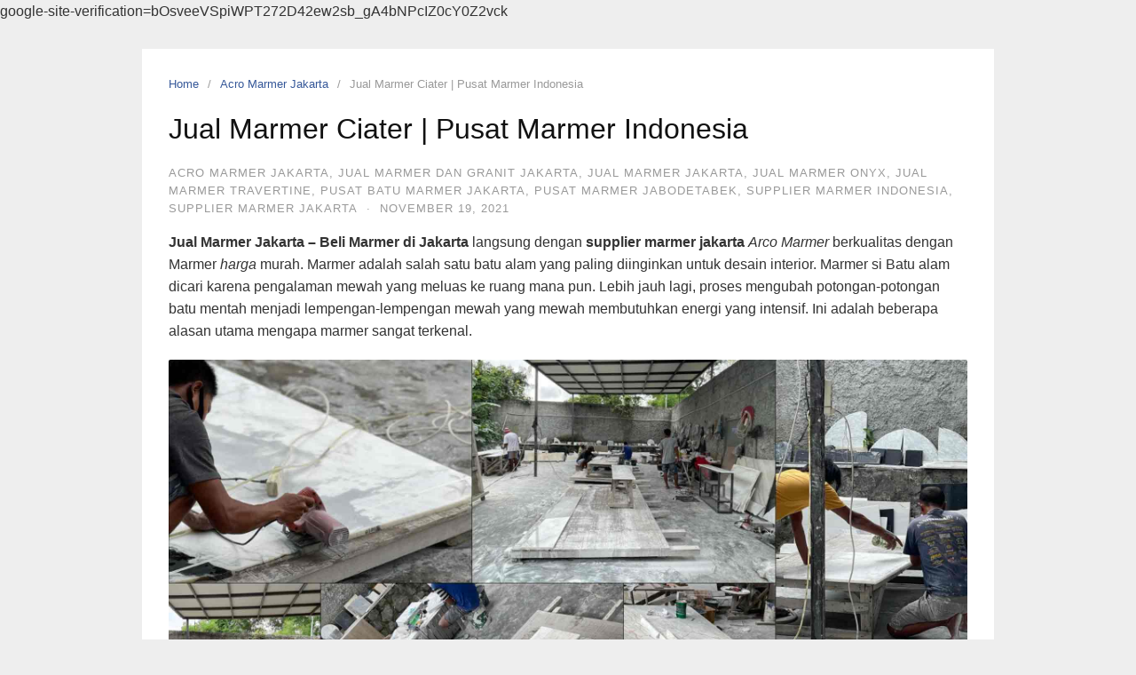

--- FILE ---
content_type: text/html; charset=UTF-8
request_url: https://www.arcomarmer.id/jual-marmer-ciater-pusat-marmer-indonesia/
body_size: 17252
content:
<!DOCTYPE html>
<html lang="en-US" prefix="og: https://ogp.me/ns#">

<head>
  <meta charset="UTF-8">
  <meta name="viewport" content="width=device-width,initial-scale=1,minimum-scale=1.0">
  
	<!-- This site is optimized with the Yoast SEO plugin v26.8 - https://yoast.com/product/yoast-seo-wordpress/ -->
	<title>Jual Marmer Ciater | Pusat Marmer Indonesia &#187; Supplier Marmer Jakarta | Jual Marmer Jakarta | Pusat Marmer Jakarta</title>
	<link rel="canonical" href="https://www.arcomarmer.id/jual-marmer-ciater-pusat-marmer-indonesia/" />
	<meta property="og:locale" content="en_US" />
	<meta property="og:type" content="article" />
	<meta property="og:title" content="Jual Marmer Ciater | Pusat Marmer Indonesia &#187; Supplier Marmer Jakarta | Jual Marmer Jakarta | Pusat Marmer Jakarta" />
	<meta property="og:description" content="Jual Marmer Jakarta &#8211; Beli Marmer di Jakarta langsung dengan supplier marmer jakarta Arco Marmer berkualitas dengan Marmer harga murah. Marmer adalah salah satu batu alam yang paling diinginkan untuk desain interior. Marmer si Batu alam dicari karena pengalaman mewah yang meluas ke ruang mana pun. Lebih jauh lagi, proses mengubah potongan-potongan batu mentah menjadi &hellip;" />
	<meta property="og:url" content="https://www.arcomarmer.id/jual-marmer-ciater-pusat-marmer-indonesia/" />
	<meta property="og:site_name" content="Supplier Marmer Jakarta | Jual Marmer Jakarta | Pusat Marmer Jakarta" />
	<meta property="article:published_time" content="2021-11-18T21:17:35+00:00" />
	<meta property="og:image" content="https://www.arcomarmer.id/wp-content/uploads/2021/11/slider3s2.jpg" />
	<meta name="author" content="admin" />
	<meta name="twitter:card" content="summary_large_image" />
	<meta name="twitter:label1" content="Written by" />
	<meta name="twitter:data1" content="admin" />
	<meta name="twitter:label2" content="Est. reading time" />
	<meta name="twitter:data2" content="8 minutes" />
	<script type="application/ld+json" class="yoast-schema-graph">{"@context":"https://schema.org","@graph":[{"@type":"Article","@id":"https://www.arcomarmer.id/jual-marmer-ciater-pusat-marmer-indonesia/#article","isPartOf":{"@id":"https://www.arcomarmer.id/jual-marmer-ciater-pusat-marmer-indonesia/"},"author":{"name":"admin","@id":"https://www.arcomarmer.id/#/schema/person/e9d9a6e61246593344c7a8bdb98668e2"},"headline":"Jual Marmer Ciater | Pusat Marmer Indonesia","datePublished":"2021-11-18T21:17:35+00:00","mainEntityOfPage":{"@id":"https://www.arcomarmer.id/jual-marmer-ciater-pusat-marmer-indonesia/"},"wordCount":1564,"commentCount":0,"publisher":{"@id":"https://www.arcomarmer.id/#organization"},"image":{"@id":"https://www.arcomarmer.id/jual-marmer-ciater-pusat-marmer-indonesia/#primaryimage"},"thumbnailUrl":"https://www.arcomarmer.id/wp-content/uploads/2021/11/slider3s2.jpg","keywords":["acro marmer jakarta","acromarmer","granit jakarta","granit tangerang","harga marmer murah jakarta","jual granit jakarta","jual granit tangerang","jual marmer granit","jual marmer jakarta","lantai granit motif","marmer jakarta","marmer tangerang","pabrik marmer jakarta","pabrik marmer tangerang","pusat granit jabodetabek","pusat marmer jabodetabek","pusat marmer tangerang","supplier granit jakarta","supplier marmer jakarta","supplier marmer tangerang","toko granit jakarta","toko granit murah jakarta","toko marmer jakarta"],"articleSection":["Acro Marmer Jakarta","Jual Marmer dan Granit Jakarta","Jual Marmer Jakarta","Jual Marmer Onyx","Jual Marmer Travertine","Pusat Batu Marmer Jakarta","Pusat Marmer Jabodetabek","Supplier Marmer Indonesia","Supplier Marmer Jakarta"],"inLanguage":"en-US","potentialAction":[{"@type":"CommentAction","name":"Comment","target":["https://www.arcomarmer.id/jual-marmer-ciater-pusat-marmer-indonesia/#respond"]}]},{"@type":"WebPage","@id":"https://www.arcomarmer.id/jual-marmer-ciater-pusat-marmer-indonesia/","url":"https://www.arcomarmer.id/jual-marmer-ciater-pusat-marmer-indonesia/","name":"Jual Marmer Ciater | Pusat Marmer Indonesia &#187; Supplier Marmer Jakarta | Jual Marmer Jakarta | Pusat Marmer Jakarta","isPartOf":{"@id":"https://www.arcomarmer.id/#website"},"primaryImageOfPage":{"@id":"https://www.arcomarmer.id/jual-marmer-ciater-pusat-marmer-indonesia/#primaryimage"},"image":{"@id":"https://www.arcomarmer.id/jual-marmer-ciater-pusat-marmer-indonesia/#primaryimage"},"thumbnailUrl":"https://www.arcomarmer.id/wp-content/uploads/2021/11/slider3s2.jpg","datePublished":"2021-11-18T21:17:35+00:00","breadcrumb":{"@id":"https://www.arcomarmer.id/jual-marmer-ciater-pusat-marmer-indonesia/#breadcrumb"},"inLanguage":"en-US","potentialAction":[{"@type":"ReadAction","target":["https://www.arcomarmer.id/jual-marmer-ciater-pusat-marmer-indonesia/"]}]},{"@type":"ImageObject","inLanguage":"en-US","@id":"https://www.arcomarmer.id/jual-marmer-ciater-pusat-marmer-indonesia/#primaryimage","url":"https://www.arcomarmer.id/wp-content/uploads/2021/11/slider3s2.jpg","contentUrl":"https://www.arcomarmer.id/wp-content/uploads/2021/11/slider3s2.jpg","width":1920,"height":1080,"caption":"Supplier Marmer Jakarta, Jual Marmer dan Granit Jakarta | Acro Marmer Jakarta, Jual Granit Alam, Pusat Batu Marmer dan Granit Indonesia berkualitas serta layanan pemasangan untuk kebutuhan Anda. Kami juga Jual Marmer Travertine dan Jual Marmer Onyx"},{"@type":"BreadcrumbList","@id":"https://www.arcomarmer.id/jual-marmer-ciater-pusat-marmer-indonesia/#breadcrumb","itemListElement":[{"@type":"ListItem","position":1,"name":"Home","item":"https://www.arcomarmer.id/"},{"@type":"ListItem","position":2,"name":"Jual Marmer Ciater | Pusat Marmer Indonesia"}]},{"@type":"WebSite","@id":"https://www.arcomarmer.id/#website","url":"https://www.arcomarmer.id/","name":"Supplier Marmer Jakarta | Jual Marmer Jakarta | Pusat Marmer Jakarta","description":"Supplier Marmer Jakarta, Jual Marmer Jakarta | Pusat Marmer Jakarta, Jual Granit Alam, Pusat Batu Marmer dan Granit Indonesia berkualitas serta layanan pemasangan untuk kebutuhan Anda. Kami juga Jual Marmer Travertine dan Jual Marmer Onyx https://www.arcomarmer.id/","publisher":{"@id":"https://www.arcomarmer.id/#organization"},"potentialAction":[{"@type":"SearchAction","target":{"@type":"EntryPoint","urlTemplate":"https://www.arcomarmer.id/?s={search_term_string}"},"query-input":{"@type":"PropertyValueSpecification","valueRequired":true,"valueName":"search_term_string"}}],"inLanguage":"en-US"},{"@type":"Organization","@id":"https://www.arcomarmer.id/#organization","name":"Supplier Marmer Jakarta | Jual Marmer Jakarta | Pusat Marmer Jakarta","url":"https://www.arcomarmer.id/","logo":{"@type":"ImageObject","inLanguage":"en-US","@id":"https://www.arcomarmer.id/#/schema/logo/image/","url":"https://www.arcomarmer.id/wp-content/uploads/2021/10/logo-footer.png","contentUrl":"https://www.arcomarmer.id/wp-content/uploads/2021/10/logo-footer.png","width":203,"height":203,"caption":"Supplier Marmer Jakarta | Jual Marmer Jakarta | Pusat Marmer Jakarta"},"image":{"@id":"https://www.arcomarmer.id/#/schema/logo/image/"}},{"@type":"Person","@id":"https://www.arcomarmer.id/#/schema/person/e9d9a6e61246593344c7a8bdb98668e2","name":"admin","image":{"@type":"ImageObject","inLanguage":"en-US","@id":"https://www.arcomarmer.id/#/schema/person/image/","url":"https://secure.gravatar.com/avatar/d62164af8b7171eb2c638fcbbe5a6a7bd3d445fe72f3517529d4163ef8f64ab4?s=96&d=mm&r=g","contentUrl":"https://secure.gravatar.com/avatar/d62164af8b7171eb2c638fcbbe5a6a7bd3d445fe72f3517529d4163ef8f64ab4?s=96&d=mm&r=g","caption":"admin"},"sameAs":["https://www.arcomarmer.id"],"url":"https://www.arcomarmer.id/author/admin/"}]}</script>
	<!-- / Yoast SEO plugin. -->



<!-- Search Engine Optimization by Rank Math - https://rankmath.com/ -->
<title>Jual Marmer Ciater | Pusat Marmer Indonesia &#187; Supplier Marmer Jakarta | Jual Marmer Jakarta | Pusat Marmer Jakarta</title>
<meta name="description" content="Jual Marmer Jakarta - Beli Marmer di Jakarta langsung dengan supplier marmer jakarta Arco Marmer berkualitas dengan Marmer harga murah. Marmer adalah salah"/>
<meta name="robots" content="index, follow, max-snippet:-1, max-video-preview:-1, max-image-preview:large"/>
<link rel="canonical" href="https://www.arcomarmer.id/jual-marmer-ciater-pusat-marmer-indonesia/" />
<meta property="og:locale" content="en_US" />
<meta property="og:type" content="article" />
<meta property="og:title" content="Jual Marmer Ciater | Pusat Marmer Indonesia - Supplier Marmer Jakarta | Jual Marmer Jakarta | Pusat Marmer Jakarta" />
<meta property="og:description" content="Jual Marmer Jakarta - Beli Marmer di Jakarta langsung dengan supplier marmer jakarta Arco Marmer berkualitas dengan Marmer harga murah. Marmer adalah salah" />
<meta property="og:url" content="https://www.arcomarmer.id/jual-marmer-ciater-pusat-marmer-indonesia/" />
<meta property="og:site_name" content="Supplier Marmer Jakarta | Jual Marmer Jakarta | Pusat Marmer Jakarta" />
<meta property="article:tag" content="acro marmer jakarta" />
<meta property="article:tag" content="acromarmer" />
<meta property="article:tag" content="granit jakarta" />
<meta property="article:tag" content="granit tangerang" />
<meta property="article:tag" content="harga marmer murah jakarta" />
<meta property="article:tag" content="jual granit jakarta" />
<meta property="article:tag" content="jual granit tangerang" />
<meta property="article:tag" content="jual marmer granit" />
<meta property="article:tag" content="jual marmer jakarta" />
<meta property="article:tag" content="lantai granit motif" />
<meta property="article:tag" content="marmer jakarta" />
<meta property="article:tag" content="marmer tangerang" />
<meta property="article:tag" content="pabrik marmer jakarta" />
<meta property="article:tag" content="pabrik marmer tangerang" />
<meta property="article:tag" content="pusat granit jabodetabek" />
<meta property="article:tag" content="pusat marmer jabodetabek" />
<meta property="article:tag" content="pusat marmer tangerang" />
<meta property="article:tag" content="supplier granit jakarta" />
<meta property="article:tag" content="supplier marmer jakarta" />
<meta property="article:tag" content="supplier marmer tangerang" />
<meta property="article:tag" content="toko granit jakarta" />
<meta property="article:tag" content="toko granit murah jakarta" />
<meta property="article:tag" content="toko marmer jakarta" />
<meta property="article:section" content="Acro Marmer Jakarta" />
<meta property="og:image" content="https://www.arcomarmer.id/wp-content/uploads/2021/11/slider3s2.jpg" />
<meta property="og:image:secure_url" content="https://www.arcomarmer.id/wp-content/uploads/2021/11/slider3s2.jpg" />
<meta property="og:image:width" content="1920" />
<meta property="og:image:height" content="1080" />
<meta property="og:image:alt" content="Jual Marmer Jakarta" />
<meta property="og:image:type" content="image/jpeg" />
<meta property="article:published_time" content="2021-11-19T04:17:35+07:00" />
<meta name="twitter:card" content="summary_large_image" />
<meta name="twitter:title" content="Jual Marmer Ciater | Pusat Marmer Indonesia - Supplier Marmer Jakarta | Jual Marmer Jakarta | Pusat Marmer Jakarta" />
<meta name="twitter:description" content="Jual Marmer Jakarta - Beli Marmer di Jakarta langsung dengan supplier marmer jakarta Arco Marmer berkualitas dengan Marmer harga murah. Marmer adalah salah" />
<meta name="twitter:image" content="https://www.arcomarmer.id/wp-content/uploads/2021/11/slider3s2.jpg" />
<script type="application/ld+json" class="rank-math-schema">{"@context":"https://schema.org","@graph":[{"@type":["Person","Organization"],"@id":"https://www.arcomarmer.id/#person","name":"Supplier Marmer Jakarta | Jual Marmer Jakarta | Pusat Marmer Jabodetabek"},{"@type":"WebSite","@id":"https://www.arcomarmer.id/#website","url":"https://www.arcomarmer.id","name":"Supplier Marmer Jakarta | Jual Marmer Jakarta | Pusat Marmer Jabodetabek","publisher":{"@id":"https://www.arcomarmer.id/#person"},"inLanguage":"en-US"},{"@type":"ImageObject","@id":"https://www.arcomarmer.id/wp-content/uploads/2021/11/slider3s2.jpg","url":"https://www.arcomarmer.id/wp-content/uploads/2021/11/slider3s2.jpg","width":"200","height":"200","inLanguage":"en-US"},{"@type":"WebPage","@id":"https://www.arcomarmer.id/jual-marmer-ciater-pusat-marmer-indonesia/#webpage","url":"https://www.arcomarmer.id/jual-marmer-ciater-pusat-marmer-indonesia/","name":"Jual Marmer Ciater | Pusat Marmer Indonesia - Supplier Marmer Jakarta | Jual Marmer Jakarta | Pusat Marmer Jakarta","datePublished":"2021-11-19T04:17:35+07:00","dateModified":"2021-11-19T04:17:35+07:00","isPartOf":{"@id":"https://www.arcomarmer.id/#website"},"primaryImageOfPage":{"@id":"https://www.arcomarmer.id/wp-content/uploads/2021/11/slider3s2.jpg"},"inLanguage":"en-US"},{"@type":"Person","@id":"https://www.arcomarmer.id/author/admin/","name":"admin","url":"https://www.arcomarmer.id/author/admin/","image":{"@type":"ImageObject","@id":"https://secure.gravatar.com/avatar/d62164af8b7171eb2c638fcbbe5a6a7bd3d445fe72f3517529d4163ef8f64ab4?s=96&amp;d=mm&amp;r=g","url":"https://secure.gravatar.com/avatar/d62164af8b7171eb2c638fcbbe5a6a7bd3d445fe72f3517529d4163ef8f64ab4?s=96&amp;d=mm&amp;r=g","caption":"admin","inLanguage":"en-US"},"sameAs":["https://www.arcomarmer.id"]},{"@type":"BlogPosting","headline":"Jual Marmer Ciater | Pusat Marmer Indonesia - Supplier Marmer Jakarta | Jual Marmer Jakarta | Pusat Marmer","datePublished":"2021-11-19T04:17:35+07:00","dateModified":"2021-11-19T04:17:35+07:00","articleSection":"Acro Marmer Jakarta, Jual Marmer dan Granit Jakarta, Jual Marmer Jakarta, Jual Marmer Onyx, Jual Marmer Travertine, Pusat Batu Marmer Jakarta, Pusat Marmer Jabodetabek, Supplier Marmer Indonesia, Supplier Marmer Jakarta","author":{"@id":"https://www.arcomarmer.id/author/admin/","name":"admin"},"publisher":{"@id":"https://www.arcomarmer.id/#person"},"description":"Jual Marmer Jakarta - Beli Marmer di Jakarta langsung dengan supplier marmer jakarta Arco Marmer berkualitas dengan Marmer harga murah. Marmer adalah salah","name":"Jual Marmer Ciater | Pusat Marmer Indonesia - Supplier Marmer Jakarta | Jual Marmer Jakarta | Pusat Marmer","@id":"https://www.arcomarmer.id/jual-marmer-ciater-pusat-marmer-indonesia/#richSnippet","isPartOf":{"@id":"https://www.arcomarmer.id/jual-marmer-ciater-pusat-marmer-indonesia/#webpage"},"image":{"@id":"https://www.arcomarmer.id/wp-content/uploads/2021/11/slider3s2.jpg"},"inLanguage":"en-US","mainEntityOfPage":{"@id":"https://www.arcomarmer.id/jual-marmer-ciater-pusat-marmer-indonesia/#webpage"}}]}</script>
<!-- /Rank Math WordPress SEO plugin -->

<link rel='dns-prefetch' href='//www.googletagmanager.com' />
<link rel="alternate" type="application/rss+xml" title="Supplier Marmer Jakarta | Jual Marmer Jakarta | Pusat Marmer Jakarta &raquo; Feed" href="https://www.arcomarmer.id/feed/" />
<link rel="alternate" type="application/rss+xml" title="Supplier Marmer Jakarta | Jual Marmer Jakarta | Pusat Marmer Jakarta &raquo; Comments Feed" href="https://www.arcomarmer.id/comments/feed/" />
<link rel="alternate" type="application/rss+xml" title="Supplier Marmer Jakarta | Jual Marmer Jakarta | Pusat Marmer Jakarta &raquo; Jual Marmer Ciater | Pusat Marmer Indonesia Comments Feed" href="https://www.arcomarmer.id/jual-marmer-ciater-pusat-marmer-indonesia/feed/" />
<link rel="alternate" title="oEmbed (JSON)" type="application/json+oembed" href="https://www.arcomarmer.id/wp-json/oembed/1.0/embed?url=https%3A%2F%2Fwww.arcomarmer.id%2Fjual-marmer-ciater-pusat-marmer-indonesia%2F" />
<link rel="alternate" title="oEmbed (XML)" type="text/xml+oembed" href="https://www.arcomarmer.id/wp-json/oembed/1.0/embed?url=https%3A%2F%2Fwww.arcomarmer.id%2Fjual-marmer-ciater-pusat-marmer-indonesia%2F&#038;format=xml" />
<style id='wp-img-auto-sizes-contain-inline-css' type='text/css'>
img:is([sizes=auto i],[sizes^="auto," i]){contain-intrinsic-size:3000px 1500px}
/*# sourceURL=wp-img-auto-sizes-contain-inline-css */
</style>

<style id='wp-emoji-styles-inline-css' type='text/css'>

	img.wp-smiley, img.emoji {
		display: inline !important;
		border: none !important;
		box-shadow: none !important;
		height: 1em !important;
		width: 1em !important;
		margin: 0 0.07em !important;
		vertical-align: -0.1em !important;
		background: none !important;
		padding: 0 !important;
	}
/*# sourceURL=wp-emoji-styles-inline-css */
</style>
<link rel='stylesheet' id='wp-block-library-css' href='https://www.arcomarmer.id/wp-includes/css/dist/block-library/style.min.css?ver=6.9' type='text/css' media='all' />
<style id='classic-theme-styles-inline-css' type='text/css'>
/*! This file is auto-generated */
.wp-block-button__link{color:#fff;background-color:#32373c;border-radius:9999px;box-shadow:none;text-decoration:none;padding:calc(.667em + 2px) calc(1.333em + 2px);font-size:1.125em}.wp-block-file__button{background:#32373c;color:#fff;text-decoration:none}
/*# sourceURL=/wp-includes/css/classic-themes.min.css */
</style>
<style id='global-styles-inline-css' type='text/css'>
:root{--wp--preset--aspect-ratio--square: 1;--wp--preset--aspect-ratio--4-3: 4/3;--wp--preset--aspect-ratio--3-4: 3/4;--wp--preset--aspect-ratio--3-2: 3/2;--wp--preset--aspect-ratio--2-3: 2/3;--wp--preset--aspect-ratio--16-9: 16/9;--wp--preset--aspect-ratio--9-16: 9/16;--wp--preset--color--black: #000000;--wp--preset--color--cyan-bluish-gray: #abb8c3;--wp--preset--color--white: #ffffff;--wp--preset--color--pale-pink: #f78da7;--wp--preset--color--vivid-red: #cf2e2e;--wp--preset--color--luminous-vivid-orange: #ff6900;--wp--preset--color--luminous-vivid-amber: #fcb900;--wp--preset--color--light-green-cyan: #7bdcb5;--wp--preset--color--vivid-green-cyan: #00d084;--wp--preset--color--pale-cyan-blue: #8ed1fc;--wp--preset--color--vivid-cyan-blue: #0693e3;--wp--preset--color--vivid-purple: #9b51e0;--wp--preset--gradient--vivid-cyan-blue-to-vivid-purple: linear-gradient(135deg,rgb(6,147,227) 0%,rgb(155,81,224) 100%);--wp--preset--gradient--light-green-cyan-to-vivid-green-cyan: linear-gradient(135deg,rgb(122,220,180) 0%,rgb(0,208,130) 100%);--wp--preset--gradient--luminous-vivid-amber-to-luminous-vivid-orange: linear-gradient(135deg,rgb(252,185,0) 0%,rgb(255,105,0) 100%);--wp--preset--gradient--luminous-vivid-orange-to-vivid-red: linear-gradient(135deg,rgb(255,105,0) 0%,rgb(207,46,46) 100%);--wp--preset--gradient--very-light-gray-to-cyan-bluish-gray: linear-gradient(135deg,rgb(238,238,238) 0%,rgb(169,184,195) 100%);--wp--preset--gradient--cool-to-warm-spectrum: linear-gradient(135deg,rgb(74,234,220) 0%,rgb(151,120,209) 20%,rgb(207,42,186) 40%,rgb(238,44,130) 60%,rgb(251,105,98) 80%,rgb(254,248,76) 100%);--wp--preset--gradient--blush-light-purple: linear-gradient(135deg,rgb(255,206,236) 0%,rgb(152,150,240) 100%);--wp--preset--gradient--blush-bordeaux: linear-gradient(135deg,rgb(254,205,165) 0%,rgb(254,45,45) 50%,rgb(107,0,62) 100%);--wp--preset--gradient--luminous-dusk: linear-gradient(135deg,rgb(255,203,112) 0%,rgb(199,81,192) 50%,rgb(65,88,208) 100%);--wp--preset--gradient--pale-ocean: linear-gradient(135deg,rgb(255,245,203) 0%,rgb(182,227,212) 50%,rgb(51,167,181) 100%);--wp--preset--gradient--electric-grass: linear-gradient(135deg,rgb(202,248,128) 0%,rgb(113,206,126) 100%);--wp--preset--gradient--midnight: linear-gradient(135deg,rgb(2,3,129) 0%,rgb(40,116,252) 100%);--wp--preset--font-size--small: 13px;--wp--preset--font-size--medium: 20px;--wp--preset--font-size--large: 36px;--wp--preset--font-size--x-large: 42px;--wp--preset--spacing--20: 0.44rem;--wp--preset--spacing--30: 0.67rem;--wp--preset--spacing--40: 1rem;--wp--preset--spacing--50: 1.5rem;--wp--preset--spacing--60: 2.25rem;--wp--preset--spacing--70: 3.38rem;--wp--preset--spacing--80: 5.06rem;--wp--preset--shadow--natural: 6px 6px 9px rgba(0, 0, 0, 0.2);--wp--preset--shadow--deep: 12px 12px 50px rgba(0, 0, 0, 0.4);--wp--preset--shadow--sharp: 6px 6px 0px rgba(0, 0, 0, 0.2);--wp--preset--shadow--outlined: 6px 6px 0px -3px rgb(255, 255, 255), 6px 6px rgb(0, 0, 0);--wp--preset--shadow--crisp: 6px 6px 0px rgb(0, 0, 0);}:where(.is-layout-flex){gap: 0.5em;}:where(.is-layout-grid){gap: 0.5em;}body .is-layout-flex{display: flex;}.is-layout-flex{flex-wrap: wrap;align-items: center;}.is-layout-flex > :is(*, div){margin: 0;}body .is-layout-grid{display: grid;}.is-layout-grid > :is(*, div){margin: 0;}:where(.wp-block-columns.is-layout-flex){gap: 2em;}:where(.wp-block-columns.is-layout-grid){gap: 2em;}:where(.wp-block-post-template.is-layout-flex){gap: 1.25em;}:where(.wp-block-post-template.is-layout-grid){gap: 1.25em;}.has-black-color{color: var(--wp--preset--color--black) !important;}.has-cyan-bluish-gray-color{color: var(--wp--preset--color--cyan-bluish-gray) !important;}.has-white-color{color: var(--wp--preset--color--white) !important;}.has-pale-pink-color{color: var(--wp--preset--color--pale-pink) !important;}.has-vivid-red-color{color: var(--wp--preset--color--vivid-red) !important;}.has-luminous-vivid-orange-color{color: var(--wp--preset--color--luminous-vivid-orange) !important;}.has-luminous-vivid-amber-color{color: var(--wp--preset--color--luminous-vivid-amber) !important;}.has-light-green-cyan-color{color: var(--wp--preset--color--light-green-cyan) !important;}.has-vivid-green-cyan-color{color: var(--wp--preset--color--vivid-green-cyan) !important;}.has-pale-cyan-blue-color{color: var(--wp--preset--color--pale-cyan-blue) !important;}.has-vivid-cyan-blue-color{color: var(--wp--preset--color--vivid-cyan-blue) !important;}.has-vivid-purple-color{color: var(--wp--preset--color--vivid-purple) !important;}.has-black-background-color{background-color: var(--wp--preset--color--black) !important;}.has-cyan-bluish-gray-background-color{background-color: var(--wp--preset--color--cyan-bluish-gray) !important;}.has-white-background-color{background-color: var(--wp--preset--color--white) !important;}.has-pale-pink-background-color{background-color: var(--wp--preset--color--pale-pink) !important;}.has-vivid-red-background-color{background-color: var(--wp--preset--color--vivid-red) !important;}.has-luminous-vivid-orange-background-color{background-color: var(--wp--preset--color--luminous-vivid-orange) !important;}.has-luminous-vivid-amber-background-color{background-color: var(--wp--preset--color--luminous-vivid-amber) !important;}.has-light-green-cyan-background-color{background-color: var(--wp--preset--color--light-green-cyan) !important;}.has-vivid-green-cyan-background-color{background-color: var(--wp--preset--color--vivid-green-cyan) !important;}.has-pale-cyan-blue-background-color{background-color: var(--wp--preset--color--pale-cyan-blue) !important;}.has-vivid-cyan-blue-background-color{background-color: var(--wp--preset--color--vivid-cyan-blue) !important;}.has-vivid-purple-background-color{background-color: var(--wp--preset--color--vivid-purple) !important;}.has-black-border-color{border-color: var(--wp--preset--color--black) !important;}.has-cyan-bluish-gray-border-color{border-color: var(--wp--preset--color--cyan-bluish-gray) !important;}.has-white-border-color{border-color: var(--wp--preset--color--white) !important;}.has-pale-pink-border-color{border-color: var(--wp--preset--color--pale-pink) !important;}.has-vivid-red-border-color{border-color: var(--wp--preset--color--vivid-red) !important;}.has-luminous-vivid-orange-border-color{border-color: var(--wp--preset--color--luminous-vivid-orange) !important;}.has-luminous-vivid-amber-border-color{border-color: var(--wp--preset--color--luminous-vivid-amber) !important;}.has-light-green-cyan-border-color{border-color: var(--wp--preset--color--light-green-cyan) !important;}.has-vivid-green-cyan-border-color{border-color: var(--wp--preset--color--vivid-green-cyan) !important;}.has-pale-cyan-blue-border-color{border-color: var(--wp--preset--color--pale-cyan-blue) !important;}.has-vivid-cyan-blue-border-color{border-color: var(--wp--preset--color--vivid-cyan-blue) !important;}.has-vivid-purple-border-color{border-color: var(--wp--preset--color--vivid-purple) !important;}.has-vivid-cyan-blue-to-vivid-purple-gradient-background{background: var(--wp--preset--gradient--vivid-cyan-blue-to-vivid-purple) !important;}.has-light-green-cyan-to-vivid-green-cyan-gradient-background{background: var(--wp--preset--gradient--light-green-cyan-to-vivid-green-cyan) !important;}.has-luminous-vivid-amber-to-luminous-vivid-orange-gradient-background{background: var(--wp--preset--gradient--luminous-vivid-amber-to-luminous-vivid-orange) !important;}.has-luminous-vivid-orange-to-vivid-red-gradient-background{background: var(--wp--preset--gradient--luminous-vivid-orange-to-vivid-red) !important;}.has-very-light-gray-to-cyan-bluish-gray-gradient-background{background: var(--wp--preset--gradient--very-light-gray-to-cyan-bluish-gray) !important;}.has-cool-to-warm-spectrum-gradient-background{background: var(--wp--preset--gradient--cool-to-warm-spectrum) !important;}.has-blush-light-purple-gradient-background{background: var(--wp--preset--gradient--blush-light-purple) !important;}.has-blush-bordeaux-gradient-background{background: var(--wp--preset--gradient--blush-bordeaux) !important;}.has-luminous-dusk-gradient-background{background: var(--wp--preset--gradient--luminous-dusk) !important;}.has-pale-ocean-gradient-background{background: var(--wp--preset--gradient--pale-ocean) !important;}.has-electric-grass-gradient-background{background: var(--wp--preset--gradient--electric-grass) !important;}.has-midnight-gradient-background{background: var(--wp--preset--gradient--midnight) !important;}.has-small-font-size{font-size: var(--wp--preset--font-size--small) !important;}.has-medium-font-size{font-size: var(--wp--preset--font-size--medium) !important;}.has-large-font-size{font-size: var(--wp--preset--font-size--large) !important;}.has-x-large-font-size{font-size: var(--wp--preset--font-size--x-large) !important;}
:where(.wp-block-post-template.is-layout-flex){gap: 1.25em;}:where(.wp-block-post-template.is-layout-grid){gap: 1.25em;}
:where(.wp-block-term-template.is-layout-flex){gap: 1.25em;}:where(.wp-block-term-template.is-layout-grid){gap: 1.25em;}
:where(.wp-block-columns.is-layout-flex){gap: 2em;}:where(.wp-block-columns.is-layout-grid){gap: 2em;}
:root :where(.wp-block-pullquote){font-size: 1.5em;line-height: 1.6;}
/*# sourceURL=global-styles-inline-css */
</style>
<link rel='stylesheet' id='landingpress-css' href='https://www.arcomarmer.id/wp-content/themes/landingpress-wp/style.css?ver=3.4.6' type='text/css' media='all' />
<link rel='stylesheet' id='ekit-widget-styles-css' href='https://www.arcomarmer.id/wp-content/plugins/elementskit-lite/widgets/init/assets/css/widget-styles.css?ver=3.7.8' type='text/css' media='all' />
<link rel='stylesheet' id='ekit-responsive-css' href='https://www.arcomarmer.id/wp-content/plugins/elementskit-lite/widgets/init/assets/css/responsive.css?ver=3.7.8' type='text/css' media='all' />
<link rel='stylesheet' id='elementor-frontend-css' href='https://www.arcomarmer.id/wp-content/uploads/elementor/css/custom-frontend.min.css?ver=1768950247' type='text/css' media='all' />
<link rel='stylesheet' id='eael-general-css' href='https://www.arcomarmer.id/wp-content/plugins/essential-addons-for-elementor-lite/assets/front-end/css/view/general.min.css?ver=6.5.8' type='text/css' media='all' />
<!--n2css--><!--n2js--><script type="text/javascript" src="https://www.arcomarmer.id/wp-includes/js/jquery/jquery.min.js?ver=3.7.1" id="jquery-core-js"></script>
<script type="text/javascript" src="https://www.arcomarmer.id/wp-includes/js/jquery/jquery-migrate.min.js?ver=3.4.1" id="jquery-migrate-js"></script>

<!-- Google tag (gtag.js) snippet added by Site Kit -->
<!-- Google Analytics snippet added by Site Kit -->
<script type="text/javascript" src="https://www.googletagmanager.com/gtag/js?id=GT-57VBFXPT" id="google_gtagjs-js" async></script>
<script type="text/javascript" id="google_gtagjs-js-after">
/* <![CDATA[ */
window.dataLayer = window.dataLayer || [];function gtag(){dataLayer.push(arguments);}
gtag("set","linker",{"domains":["www.arcomarmer.id"]});
gtag("js", new Date());
gtag("set", "developer_id.dZTNiMT", true);
gtag("config", "GT-57VBFXPT");
 window._googlesitekit = window._googlesitekit || {}; window._googlesitekit.throttledEvents = []; window._googlesitekit.gtagEvent = (name, data) => { var key = JSON.stringify( { name, data } ); if ( !! window._googlesitekit.throttledEvents[ key ] ) { return; } window._googlesitekit.throttledEvents[ key ] = true; setTimeout( () => { delete window._googlesitekit.throttledEvents[ key ]; }, 5 ); gtag( "event", name, { ...data, event_source: "site-kit" } ); }; 
//# sourceURL=google_gtagjs-js-after
/* ]]> */
</script>
<link rel="https://api.w.org/" href="https://www.arcomarmer.id/wp-json/" /><link rel="alternate" title="JSON" type="application/json" href="https://www.arcomarmer.id/wp-json/wp/v2/posts/724" /><link rel="EditURI" type="application/rsd+xml" title="RSD" href="https://www.arcomarmer.id/xmlrpc.php?rsd" />
<meta name="generator" content="WordPress 6.9" />
<link rel='shortlink' href='https://www.arcomarmer.id/?p=724' />
        <script type="text/javascript">
            ( function () {
                window.lae_fs = { can_use_premium_code: false};
            } )();
        </script>
        <meta name="generator" content="Site Kit by Google 1.170.0" /><!-- Google Tag Manager -->
<script>(function(w,d,s,l,i){w[l]=w[l]||[];w[l].push({'gtm.start':
new Date().getTime(),event:'gtm.js'});var f=d.getElementsByTagName(s)[0],
j=d.createElement(s),dl=l!='dataLayer'?'&l='+l:'';j.async=true;j.src=
'https://www.googletagmanager.com/gtm.js?id='+i+dl;f.parentNode.insertBefore(j,f);
})(window,document,'script','dataLayer','GTM-PSRW57C2');</script>
<!-- End Google Tag Manager -->
<!-- Google tag (gtag.js) -->
<script async src="https://www.googletagmanager.com/gtag/js?id=G-2C8F2F8EVJ"></script>
<script>
  window.dataLayer = window.dataLayer || [];
  function gtag(){dataLayer.push(arguments);}
  gtag('js', new Date());

  gtag('config', 'G-2C8F2F8EVJ');
</script>
<!-- Meta Pixel Code -->
<script>
!function(f,b,e,v,n,t,s)
{if(f.fbq)return;n=f.fbq=function(){n.callMethod?
n.callMethod.apply(n,arguments):n.queue.push(arguments)};
if(!f._fbq)f._fbq=n;n.push=n;n.loaded=!0;n.version='2.0';
n.queue=[];t=b.createElement(e);t.async=!0;
t.src=v;s=b.getElementsByTagName(e)[0];
s.parentNode.insertBefore(t,s)}(window, document,'script',
'https://connect.facebook.net/en_US/fbevents.js');
fbq('init', '1184636219707470');
fbq('track', 'PageView');
</script>
<noscript><img height="1" width="1" style="display:none"
src="https://www.facebook.com/tr?id=1184636219707470&ev=PageView&noscript=1"
/></noscript>
<!-- End Meta Pixel Code -->
<meta name="facebook-domain-verification" content="v8apsvipfhgauzbwz7hdygclps2vz1" />
<script src="https://analytics.ahrefs.com/analytics.js" data-key="Ju7gZlK7pcNViLkU085TbA" async></script>
google-site-verification=bOsveeVSpiWPT272D42ew2sb_gA4bNPcIZ0cY0Z2vck<meta name="generator" content="Elementor 3.34.2; features: additional_custom_breakpoints; settings: css_print_method-internal, google_font-enabled, font_display-auto">
			<style>
				.e-con.e-parent:nth-of-type(n+4):not(.e-lazyloaded):not(.e-no-lazyload),
				.e-con.e-parent:nth-of-type(n+4):not(.e-lazyloaded):not(.e-no-lazyload) * {
					background-image: none !important;
				}
				@media screen and (max-height: 1024px) {
					.e-con.e-parent:nth-of-type(n+3):not(.e-lazyloaded):not(.e-no-lazyload),
					.e-con.e-parent:nth-of-type(n+3):not(.e-lazyloaded):not(.e-no-lazyload) * {
						background-image: none !important;
					}
				}
				@media screen and (max-height: 640px) {
					.e-con.e-parent:nth-of-type(n+2):not(.e-lazyloaded):not(.e-no-lazyload),
					.e-con.e-parent:nth-of-type(n+2):not(.e-lazyloaded):not(.e-no-lazyload) * {
						background-image: none !important;
					}
				}
			</style>
			<style type="text/css">
.site-branding{background-image:url(https://www.arcomarmer.id/wp-content/uploads/2022/01/cropped-Bg-02-1.png)}svg { width: 1em; height: 1em; fill: currentColor; display: inline-block; vertical-align: middle; margin-top: -2px; }  /* Customizer Debug is ON */ 
</style>
<link rel="icon" href="https://www.arcomarmer.id/wp-content/uploads/2021/10/logo-footer.png" sizes="32x32" />
<link rel="icon" href="https://www.arcomarmer.id/wp-content/uploads/2021/10/logo-footer.png" sizes="192x192" />
<link rel="apple-touch-icon" href="https://www.arcomarmer.id/wp-content/uploads/2021/10/logo-footer.png" />
<meta name="msapplication-TileImage" content="https://www.arcomarmer.id/wp-content/uploads/2021/10/logo-footer.png" />
  <!-- Facebook Pixel Code -->
  <script>
    ! function(f, b, e, v, n, t, s) {
      if (f.fbq) return;
      n = f.fbq = function() {
        n.callMethod ?
          n.callMethod.apply(n, arguments) : n.queue.push(arguments)
      };
      if (!f._fbq) f._fbq = n;
      n.push = n;
      n.loaded = !0;
      n.version = '2.0';
      n.queue = [];
      t = b.createElement(e);
      t.async = !0;
      t.src = v;
      s = b.getElementsByTagName(e)[0];
      s.parentNode.insertBefore(t, s)
    }(window,
      document, 'script', 'https://connect.facebook.net/en_US/fbevents.js');
          fbq('init', '1776850702523917');
          fbq('init', '773454083273957');
          fbq('init', '3698936380192247');
        fbq('track', 'PageView', {
      "source": "landingpress",
      "version": "3.4.6"
    });
    </script>
<!-- End Facebook Pixel Code -->
		<style type="text/css" id="wp-custom-css">
			button.premium-gallery-load-more-btn {
	margin-top:30px;
}		</style>
		</head>

<body class="wp-singular post-template-default single single-post postid-724 single-format-standard wp-theme-landingpress-wp page-sidebar-inactive header-inactive footer-inactive elementor-default elementor-kit-8">
  <!-- Google Tag Manager (noscript) -->
<noscript><iframe src="https://www.googletagmanager.com/ns.html?id=GTM-PSRW57C2"
height="0" width="0" style="display:none;visibility:hidden"></iframe></noscript>
<!-- End Google Tag Manager (noscript) -->    <a class="skip-link screen-reader-text" href="#content">Skip to content</a>
  <div class="site-canvas">
        <div id="page" class="site-container"><div class="site-inner">
    <div id="content" class="site-content">
    <div class="container">
      <div id="primary" class="content-area">
  <main id="main" class="site-main">
    <nav class="breadcrumb clearfix"><ul><li><a href="https://www.arcomarmer.id">Home</a></li><li><a href="https://www.arcomarmer.id/category/acro-marmer-jakarta/">Acro Marmer Jakarta</a></li><li>Jual Marmer Ciater | Pusat Marmer Indonesia</li></ul></nav>
<article id="post-724" class="entry-post post-724 post type-post status-publish format-standard category-acro-marmer-jakarta category-jual-marmer-dan-granit-jakarta category-jual-marmer-jakarta category-jual-marmer-onyx category-jual-marmer-travertine category-pusat-batu-marmer-jakarta category-pusat-marmer-jabodetabek category-supplier-marmer-indonesia category-supplier-marmer-jakarta tag-acro-marmer-jakarta tag-acromarmer tag-granit-jakarta tag-granit-tangerang tag-harga-marmer-murah-jakarta tag-jual-granit-jakarta tag-jual-granit-tangerang tag-jual-marmer-granit tag-jual-marmer-jakarta tag-lantai-granit-motif tag-marmer-jakarta tag-marmer-tangerang tag-pabrik-marmer-jakarta tag-pabrik-marmer-tangerang tag-pusat-granit-jabodetabek tag-pusat-marmer-jabodetabek tag-pusat-marmer-tangerang tag-supplier-granit-jakarta tag-supplier-marmer-jakarta tag-supplier-marmer-tangerang tag-toko-granit-jakarta tag-toko-granit-murah-jakarta tag-toko-marmer-jakarta entry">
	<header class="entry-header">
		<h1 class="entry-title">Jual Marmer Ciater | Pusat Marmer Indonesia</h1><div class="entry-meta"><span class="cat-links"><a href="https://www.arcomarmer.id/category/acro-marmer-jakarta/" >Acro Marmer Jakarta</a>, <a href="https://www.arcomarmer.id/category/jual-marmer-dan-granit-jakarta/" >Jual Marmer dan Granit Jakarta</a>, <a href="https://www.arcomarmer.id/category/jual-marmer-jakarta/" >Jual Marmer Jakarta</a>, <a href="https://www.arcomarmer.id/category/jual-marmer-onyx/" >Jual Marmer Onyx</a>, <a href="https://www.arcomarmer.id/category/jual-marmer-travertine/" >Jual Marmer Travertine</a>, <a href="https://www.arcomarmer.id/category/pusat-batu-marmer-jakarta/" >Pusat Batu Marmer Jakarta</a>, <a href="https://www.arcomarmer.id/category/pusat-marmer-jabodetabek/" >Pusat Marmer Jabodetabek</a>, <a href="https://www.arcomarmer.id/category/supplier-marmer-indonesia/" >Supplier Marmer Indonesia</a>, <a href="https://www.arcomarmer.id/category/supplier-marmer-jakarta/" >Supplier Marmer Jakarta</a></span><span class="meta-sep">&middot;</span><span class="time-link"><time class="entry-date published updated" datetime="2021-11-19T04:17:35+07:00">November 19, 2021</time></span></div>	</header>
		<div class="entry-content">
		<p><strong>Jual Marmer Jakarta &#8211; Beli Marmer di Jakarta</strong> langsung dengan <strong>supplier marmer jakarta</strong> <em>Arco Marmer</em> berkualitas dengan Marmer <em>harga</em> murah. Marmer adalah salah satu batu alam yang paling diinginkan untuk desain interior. Marmer si Batu alam dicari karena pengalaman mewah yang meluas ke ruang mana pun. Lebih jauh lagi, proses mengubah potongan-potongan batu mentah menjadi lempengan-lempengan mewah yang mewah membutuhkan energi yang intensif. Ini adalah beberapa alasan utama mengapa marmer sangat terkenal.</p>
<figure id="attachment_705" aria-describedby="caption-attachment-705" style="width: 1920px" class="wp-caption alignnone"><img fetchpriority="high" decoding="async" class="size-full wp-image-705" src="https://www.arcomarmer.id/wp-content/uploads/2021/11/slider3s2.jpg" alt="Jual Marmer Jakarta" width="1920" height="1080" /><figcaption id="caption-attachment-705" class="wp-caption-text"><strong><em>Supplier Marmer Jakarta, Jual Marmer Jakarta | Acro Marmer Jakarta, Jual Granit Alam, Pusat Batu Marmer dan Granit Indonesia berkualitas serta layanan pemasangan untuk kebutuhan Anda. Kami juga Jual Marmer Travertine dan Jual Marmer Onyx</em></strong></figcaption></figure>
<p>Marmer sendiri sepertinya sudah dikenal sejak zaman dahulu, khususnya Taj Mahal di India, semua bangunannya terbuat dari marmer yang indah dan megah. Pada zaman dahulu, marmer sering digunakan dalam pembuatan patung. Karena itu, telah ditentukan pamor marmer itu sendiri terus tumbuh dan tidak pernah ketinggalan zaman bahkan terus bertambah peminatnya.</p>
<h2>Jual Marmer di Jakarta, Pusatnya Marmer</h2>
<p>Kami <strong>Supplier Marmer Jakarta </strong>Menyediakan berbagai pilihan <strong>batu marmer</strong> dan <em>granit</em> berkualitas serta <strong>layanan pemasangan marmer</strong> untuk kebutuhan Anda. Sudah terbukti selama puluhan tahun! <a class="elementor-button-link elementor-button elementor-size-sm elementor-animation-shrink" role="button" href="https://andreas.orderyuk.info/"><span class="elementor-button-content-wrapper"><span class="elementor-button-text">Konsultasi Dengan Kami disini ! </span></span></a></p>
<p><strong>Jual Marmer Jakarta</strong> dengan memiliki banyak jenis, tidak hanya satu dan inilah yang membuat pembeli wajib berkonsultasi dengan arsitek bangunan, karena pemilihan marmer yang cocok dan sepertinya bisa menyatu dengan bangunan Anda cukup sulit untuk dicoba. jika tidak dengan mereka yang sudah memahami masalah lebih baik. marmer dan jenis batuan lainnya. Supplier   marmer sendiri menyediakan berbagai jenis marmer yaitu :</p>
<h3><span id="1_Marmer_Tipe_Travertine" class="ez-toc-section"></span><b>1. Jual Marmer Tipe Travertine</b></h3>
<p>Marmer ini identik dengan warna khas, goresan dan lubang alami, dengan berbagai corak mulai dari biru, abu-abu, hingga coklat. Ada lubang dan rencananya akan dibuka. Jenis marmer ini biasa digunakan pada interior rumah dan bisa Anda temukan di <a href="https://www.arcomarmer.id/" target="_blank" rel="noopener"><em>Arco Marmer</em></a> <strong>Jual Marmer Jakarta</strong>.</p>
<h3><span id="2_Marmer_Jenis_Patungario" class="ez-toc-section"></span><b>2. Jual Marmer Jenis Patungario</b></h3>
<p>Marmer ini memiliki rona putih dengan garis-garis gelap dari tambang di perbukitan yang tertutup salju. Biasanya marmer jenis ini didatangkan dari China dan di Indonesia Anda bisa menemukan disini <em>supplier marmer di Indonesia</em>.</p>
<h3><span id="3_Batu_Marmer_Jenis_Onyx" class="ez-toc-section"></span><b>3. Jual Batu Marmer Jenis Onyx</b></h3>
<p>Marmer ini memiliki warna yang sama dengan batu onyx dengan tampilan yang transparan dan marmer jenis ini dapat ditemukan di berbagai <em>supplier batu marmer di Jakarta</em>.</p>
<h3><span id="4_Marmer_Jenis_Kristal" class="ez-toc-section"></span><b>4. Jual Marmer Jenis Kristal</b></h3>
<p>Poso dan Lampung juga merupakan produsen marmer. Marmer yang terdapat di daerah ini memiliki pola dasar abu-abu mengkilat, terdapat urat putih, permukaan halus tidak ada lubang, keras, transparan dan marmer ini bisa anda temukan di berbagai <em>supplier batu marmer di Indonesia</em>.</p>
<h3><span id="5_Marmer_Jenis_Carrara" class="ez-toc-section"></span><b>5. Jual Marmer Jenis Carrara</b></h3>
<p>Polanya abu-abu, putih, atau abu-abu-biru, dengan garis tipis dan halus. Digunakan untuk membuat patung atau make up untuk bangunan, memiliki warna putih sehingga sangat cocok untuk digunakan di kamar mandi, karena terkesan memberikan kesan bersih dan marmer jenis ini bisa Anda temukan di <strong>supplier marmer jakarta</strong>.</p>
<h3><span id="6_Batu_Marmer_Tipe_Calcutta_Atau_Calacatta" class="ez-toc-section"></span><b>6. Jual Batu Marmer Tipe Calcutta Atau Calacatta</b></h3>
<p>Marmer Calcutta adalah jenis yang sangat elegan dan sangat langka. Ciri utama corak putih adalah adanya urat hitam pekat. Ada warna lain yang dimiliki marmer ini dengan abu-abu, emas, kombinasi emas dan abu-abu, atau varian perak hingga abu-abu.</p>
<h3><span id="7_Crema_Marfil" class="ez-toc-section"></span><b>7. Jual Marmer Crema Marfil</b></h3>
<p>Marmer Crema Marfil berasal dari Spanyol dengan ciri utama berwarna coklat muda bercorak terdapat goresan, marmer jenis ini biasanya untuk penataan ruangan, lantai, hingga mozaik.</p>
<h3><span id="8_Batu_Marmer_Hitam" class="ez-toc-section"></span><b>8. Jual Batu Marmer Hitam</b></h3>
<p>Marmer gelap memiliki 2 variasi yang populer di dunia. Awalnya, marmer hitam levadia dari Yunani juga berwarna gelap dengan guratan abu-abu hingga putih. Kedua, marmer Nero Marquina dari Spanyol memiliki goresan putih yang kontras dengan polanya.</p>
<h3><span id="9_Batu_Marmer_Buatan" class="ez-toc-section"></span><b>9. Jual Batu Marmer Buatan</b></h3>
<p>Marmer jenis ini jelas dibuat oleh manusia melalui proses hyaity acrylic dengan proses pembuatan yang memakan waktu hingga ribuan tahun sehingga hasilnya sama dengan marmer aslinya. Setelah mengetahui berbagai jenis marmer yang bisa Anda beli di berbagai supplier   marmer, sebaiknya Anda juga mengetahui cara memilih supplier   marmer yang berkualitas, karena pemilihan supplier   juga mempengaruhi marmer yang Anda beli.</p>
<h2>Cara Memilih Marmer yang Tepat untuk Lantai Anda</h2>
<p>Seperti apa sebenarnya<strong> lantai marmer</strong> itu? Marmer memang indah, tetapi memiliki sifat tersendiri, yang harus Anda periksa terlebih dahulu. Apa <strong>jenis lantai marmer</strong> di kamar mana? Apakah aman? Mahal? Mudah dirawat? Bagaimana cara memilih pelat?</p>
<p>Dari putih, hijau, krem, coklat, pink, merah dan hitam, ada banyak warna batu marmer yang tersedia di pasaran. Ini adalah batuan metamorf, yang bersinar saat dipoles. Pelat lantai marmer berasal dari blok batu marmer yang keras, padat dan homogen. Jika Anda berencana untuk membawa pulang lantai batu yang tahan banting ini, pastikan Anda mempertimbangkan faktor-faktor yang tercantum di sini</p>
<h3><span id="1_Variasi_Marmer" class="ez-toc-section"></span>1. Variasi Marmer</h3>
<p><strong>Marmer</strong> adalah pilihan para bangsawan karena kemewahannya yang tak ada bandingannya. Batu ini hadir dalam berbagai warna dan pola vena. Menjadi turunan alami, setiap lempengan itu unik, dengan butirannya sendiri yang berbeda.</p>
<p>Seseorang dapat memilih dari Makrana, Calacatta, Andhi, Rajnagar, Ambaji, Katni Beige, Udaipur Pink dan banyak batu marmer lainnya yang berasal dari negara tersebut. Anda dapat memilih lempengan marmer lokal di daerah Anda atau bisa juga mengimpornya.</p>
<h3><span id="2_Fitur_Fisik_dari_Marmer" class="ez-toc-section"></span>2. Fitur Fisik dari Marmer</h3>
<p>Saat memilih pelat Anda, pastikan pelat tersebut bebas dari retakan dan noda. Hati-hati terhadap produsen yang memasok lempengan marmer berwarna artifisial yang akan mulai memudar segera setelah pemasangan. Lakukan riset pasar Anda sebelum membeli. Pemeriksaan spot bisa dengan menggores permukaan dengan lembut.</p>
<p>Pilih pelat dengan ketebalan dan dimensi yang sama untuk peletakan lantai yang seragam.Juga, beli hanya pelat berkualitas baik yang diverifikasi dan telah diuji untuk digunakan. Cara teraman adalah membeli dari pemasok bersertifikat ISO, karena produk mereka telah diuji dan diverifikasi. Anda juga dapat mencoba produsen lain, tetapi sekali lagi, periksa riwayat klien mereka jika ada banyak keluhan tentang produk mereka.</p>
<p>Penting juga bahwa Anda mempekerjakan tenaga terampil untuk pemasangan; peletakan pelat yang tidak tepat dapat menyebabkan kerusakan. Batu alam ini dapat difinishing dengan tekstur yang dipoles, diasah, atau digulingkan. Marmer yang dipoles memberikan tampilan yang lebih mewah sangat cocok untuk pintu masuk, ruang keluarga, dan kamar tidur. Jelas sekali, tekstur yang dipilih akan menentukan licin atau tidaknya lantai. Hasil akhir yang diasah dan jatuh lebih kasar, cocok untuk area basah seperti kamar mandi dan balkon.</p>
<h3><span id="4_Pemeliharaan_dan_Perawatan_Marmer" class="ez-toc-section"></span>4. Pemeliharaan dan Perawatan Marmer</h3>
<p>Meskipun marmer tahan lama, perlu perawatan dan perawatan khusus. Selain menyapu setiap hari, Anda harus mengepel lantai secara teratur dengan air dan pembersih batu ringan yang tidak beracun. Hindari bahan pembersih yang bersifat asam dan scrubber yang keras untuk menghindari perubahan warna atau goresan pada permukaan yang halus.</p>
<p>Permukaan yang diasah dan jatuh cenderung mudah ternoda; sealant biasa perlu diterapkan untuk memblokir penyerapan cairan apa pun. Untuk permukaan yang mengkilap, pemolesan yang teratur tidak hanya membuat pelat lantai tahan terhadap goresan dan perubahan warna, tetapi juga membantu mempertahankan teksturnya.</p>
<p>Maka itu banyak jasa yang menyediakan<strong> jasa perawatan marmer di jakarta</strong> ataupun jabodetabek. Hubungi kami jika Anda membutuhkan perawatan dan <strong>pemasangan Marmer di Jakarta. </strong></p>
<hr />
<h2>6 Alasan Penting  Beli Marmer disini</h2>
<p>Berikut ini alasan penting mengapa kamu perlu untuk membeli <a href="https://www.arcomarmer.id/" target="_blank" rel="noopener"><strong>Marmer</strong></a> di Arco Marmer sebagai Desain Interior dan Exterior :</p>
<h3>1. Jual Marmer dengan Corak Marmer Tidak Pernah Ketinggalan Zaman</h3>
<p>Setiap <strong>Jual Murmer</strong>, kami memiliki keunikan pada Marmer yang terdapat di <a href="https://www.arcomarmer.id/"><strong>Arco Marmer</strong> </a>dikarenakan corak dan warnanya tidak pernah sama persis dan juga diciptakan oleh alam melalui proses penciptaan ratusan bahkan ribuan tahun.</p>
<h3>2. Arco Marmer Dapat Diolah Menjadi Berbagai Objek</h3>
<p>Seiring perkembangan zaman dan kemajuan teknologi, penggunaan marmer pun jadi lebih beragam. Produk dari <strong>Arco Marmer</strong> dapat dijadikan aneka furniture seperti meja, kursi, headboard, bahkan dekorasi yang berukuran mungil.</p>
<h3>3.<a href="https://www.arcomarmer.id/"> Jual Marmer Jakarta dalam Beraneka Warna</a></h3>
<p>Bagi orang awam, marmer hanya ada dua warna yaitu hitam dan putih. Padahal faktanya, marmer tersedia dalam aneka warna. Bahkan marmer hitam dan putih pun memiliki warna corak yang beragam. Untuk itu segera hubungi kami jika Anda membutuhkan Marmer yang menarik</p>
<h3>4. Jual Marmer Untuk Pria dan Wanita</h3>
<p>Marmer sifatnya universal. Itu artinya marmer dapat digunakan siapa saja tanpa terpengaruh persepsi gender. Berbeda dengan objek lain seperti bunga yang identik dengan wanita atau hewan buas yang identik dengan pria.</p>
<h3>5. Batu Marmer Awet</h3>
<p>Keawetan batu marmer tidak perlu diragukan lagi. Beberapa faktor yang menjadi penunjang keawetannya adalah tingkat kekerasan dan ketahanan terhadap cuaca.</p>
<h3>6. Jual Marmer Jakarta dengan Tekstur yang Disukai Banyak Orang</h3>
<p>Tekstur marmer ini licin dan mulus, rasanya akan nyaman saat disentuh. Berbeda dengan material lain yang mungkin kasar, terlalu berserat, atau berpori besar sehingga membuat orang merasa risih saat menggunakannya.</p>
<hr />
<div class="elementor-element elementor-element-10613848 elementor-widget elementor-widget-text-editor" data-id="10613848" data-element_type="widget" data-widget_type="text-editor.default">
<div class="elementor-widget-container">
<figure id="attachment_686" aria-describedby="caption-attachment-686" style="width: 916px" class="wp-caption aligncenter"><a href="https://www.arcomarmer.id/"><img decoding="async" class="wp-image-686 size-full" src="https://www.arcomarmer.id/wp-content/uploads/2021/05/acromarmer-jakarta-thumb.jpg" alt="Jual Marmer Jakarta" width="916" height="592" /></a><figcaption id="caption-attachment-686" class="wp-caption-text"><strong><em>Supplier Marmer Jakarta, Jual Marmer Jakarta | Acro Marmer Jakarta, Jual Granit Alam, Pusat Batu Marmer dan Granit Indonesia berkualitas serta layanan pemasangan untuk kebutuhan Anda. Kami juga Jual Marmer Travertine dan Jual Marmer Onyx</em></strong></figcaption></figure>
<h2><b>Pusat Marmer di Jakarta Terbaik</b></h2>
<p><a href="https://www.arcomarmer.id/" target="_blank" rel="noopener"><strong>Arco Marmer</strong></a> adalah salah satu penyedia atau <strong>Jual marmer</strong> <strong>jakarta</strong> terkemuka di Tangerang yang sudah banyak diminati pelanggan. Tidak hanya di tangerang, Acro Marmer juga terkenal di area JABODETABEK.</p>
<p><strong>Arco Marmer</strong> pun telah dipercaya menangani beragam proyek besar mulai dari kediaman pribadi, mal/pusat perbelanjaan hingga perhotelan.</p>
</div>
</div>
<div class="elementor-element elementor-element-2f27161c elementor-widget elementor-widget-text-editor" data-id="2f27161c" data-element_type="widget" data-widget_type="text-editor.default">
<div class="elementor-widget-container">
<p><strong>Pusat Marmer Jabodetabek</strong> ini selalu berusaha memberikan yang terbaik untuk Anda melalui tim kami yang solid dan mahir di bidangnya. Seperti halnya, kami bangga memiliki tim produksi yang terampil dan cermat serta tim support yang menjamin ketepatan waktu pengiriman dan ketelitian<em> pemasangan marmer</em>.</p>
</div>
</div>
<div class="elementor-element elementor-element-134e1cab elementor-widget elementor-widget-text-editor" data-id="134e1cab" data-element_type="widget" data-widget_type="text-editor.default">
<div class="elementor-widget-container">
<p>Memberikan yang terbaik untuk Anda adalah perhatian utama dari <strong>Arco Marmer</strong>. Kami telah mengembangkan bisnis kami dengan berpegang teguh pada pentingnya pelayanan yang terbaik untuk mewujudkan proyek impian Anda.</p>
<p><strong>Arco Marmer</strong> siap menerima pemesanan Marmer &amp; Granite Custom untuk seluruh kebutuhan interior Anda.</p>
<ul class="elementor-icon-list-items">
<li class="elementor-icon-list-item"><span class="elementor-icon-list-text">Harga Marmer Terjangkau</span></li>
<li class="elementor-icon-list-item"><i class="far fa-check-circle" aria-hidden="true"></i><span class="elementor-icon-list-text">Berpengalaman 27 Tahun</span></li>
<li class="elementor-icon-list-item"><i class="far fa-check-circle" aria-hidden="true"></i><span class="elementor-icon-list-text">Import dari Supplier Berbagai Negara</span></li>
<li class="elementor-icon-list-item"><i class="far fa-check-circle" aria-hidden="true"></i><span class="elementor-icon-list-text">Banyak Pilihan &amp; Motif Marmer</span></li>
<li class="elementor-icon-list-item"><i class="far fa-check-circle" aria-hidden="true"></i><span class="elementor-icon-list-text">Lokasi Strategis yang Memudahkan Pengiriman</span></li>
</ul>
</div>
</div>
	</div>
	<div class="share-social"><span class="share-label">Share this <svg xmlns="http://www.w3.org/2000/svg" viewBox="0 0 448 512"><path d="M313.941 216H12c-6.627 0-12 5.373-12 12v56c0 6.627 5.373 12 12 12h301.941v46.059c0 21.382 25.851 32.09 40.971 16.971l86.059-86.059c9.373-9.373 9.373-24.569 0-33.941l-86.059-86.059c-15.119-15.119-40.971-4.411-40.971 16.971V216z"/></svg></span><a class="share-link share-facebook" rel="nofollow" target="_blank" href="https://www.facebook.com/sharer/sharer.php?u=https://www.arcomarmer.id/jual-marmer-ciater-pusat-marmer-indonesia/"><svg xmlns="http://www.w3.org/2000/svg" viewBox="0 0 512 512"><path d="M504 256C504 119 393 8 256 8S8 119 8 256c0 123.78 90.69 226.38 209.25 245V327.69h-63V256h63v-54.64c0-62.15 37-96.48 93.67-96.48 27.14 0 55.52 4.84 55.52 4.84v61h-31.28c-30.8 0-40.41 19.12-40.41 38.73V256h68.78l-11 71.69h-57.78V501C413.31 482.38 504 379.78 504 256z"/></svg> Facebook</a><a class="share-link share-twitter" rel="nofollow" target="_blank" href="https://twitter.com/intent/tweet?text=Jual+Marmer+Ciater+%7C+Pusat+Marmer+Indonesia&amp;url=https://www.arcomarmer.id/jual-marmer-ciater-pusat-marmer-indonesia/&amp;via=Supplier+Marmer+Jakarta+%7C+Jual+Marmer+Jakarta+%7C+Pusat+Marmer+Jakarta"><svg xmlns="http://www.w3.org/2000/svg" viewBox="0 0 512 512"><path d="M459.37 151.716c.325 4.548.325 9.097.325 13.645 0 138.72-105.583 298.558-298.558 298.558-59.452 0-114.68-17.219-161.137-47.106 8.447.974 16.568 1.299 25.34 1.299 49.055 0 94.213-16.568 130.274-44.832-46.132-.975-84.792-31.188-98.112-72.772 6.498.974 12.995 1.624 19.818 1.624 9.421 0 18.843-1.3 27.614-3.573-48.081-9.747-84.143-51.98-84.143-102.985v-1.299c13.969 7.797 30.214 12.67 47.431 13.319-28.264-18.843-46.781-51.005-46.781-87.391 0-19.492 5.197-37.36 14.294-52.954 51.655 63.675 129.3 105.258 216.365 109.807-1.624-7.797-2.599-15.918-2.599-24.04 0-57.828 46.782-104.934 104.934-104.934 30.213 0 57.502 12.67 76.67 33.137 23.715-4.548 46.456-13.32 66.599-25.34-7.798 24.366-24.366 44.833-46.132 57.827 21.117-2.273 41.584-8.122 60.426-16.243-14.292 20.791-32.161 39.308-52.628 54.253z"/></svg> Twitter</a><a class="share-link share-whatsapp" rel="nofollow" target="_blank" href="https://api.whatsapp.com/send?text=Jual%20Marmer%20Ciater%20%7C%20Pusat%20Marmer%20Indonesia%20https%3A%2F%2Fwww.arcomarmer.id%2Fjual-marmer-ciater-pusat-marmer-indonesia%2F"><svg xmlns="http://www.w3.org/2000/svg" viewBox="0 0 448 512"><path d="M380.9 97.1C339 55.1 283.2 32 223.9 32c-122.4 0-222 99.6-222 222 0 39.1 10.2 77.3 29.6 111L0 480l117.7-30.9c32.4 17.7 68.9 27 106.1 27h.1c122.3 0 224.1-99.6 224.1-222 0-59.3-25.2-115-67.1-157zm-157 341.6c-33.2 0-65.7-8.9-94-25.7l-6.7-4-69.8 18.3L72 359.2l-4.4-7c-18.5-29.4-28.2-63.3-28.2-98.2 0-101.7 82.8-184.5 184.6-184.5 49.3 0 95.6 19.2 130.4 54.1 34.8 34.9 56.2 81.2 56.1 130.5 0 101.8-84.9 184.6-186.6 184.6zm101.2-138.2c-5.5-2.8-32.8-16.2-37.9-18-5.1-1.9-8.8-2.8-12.5 2.8-3.7 5.6-14.3 18-17.6 21.8-3.2 3.7-6.5 4.2-12 1.4-32.6-16.3-54-29.1-75.5-66-5.7-9.8 5.7-9.1 16.3-30.3 1.8-3.7.9-6.9-.5-9.7-1.4-2.8-12.5-30.1-17.1-41.2-4.5-10.8-9.1-9.3-12.5-9.5-3.2-.2-6.9-.2-10.6-.2-3.7 0-9.7 1.4-14.8 6.9-5.1 5.6-19.4 19-19.4 46.3 0 27.3 19.9 53.7 22.6 57.4 2.8 3.7 39.1 59.7 94.8 83.8 35.2 15.2 49 16.5 66.6 13.9 10.7-1.6 32.8-13.4 37.4-26.4 4.6-13 4.6-24.1 3.2-26.4-1.3-2.5-5-3.9-10.5-6.6z"/></svg> WhatsApp</a></div><footer class="entry-footer"><div class="entry-meta"><span>Tags:</span> <a href="https://www.arcomarmer.id/tag/acro-marmer-jakarta/">#acro marmer jakarta</a> <a href="https://www.arcomarmer.id/tag/acromarmer/">#acromarmer</a> <a href="https://www.arcomarmer.id/tag/granit-jakarta/">#granit jakarta</a> <a href="https://www.arcomarmer.id/tag/granit-tangerang/">#granit tangerang</a> <a href="https://www.arcomarmer.id/tag/harga-marmer-murah-jakarta/">#harga marmer murah jakarta</a> <a href="https://www.arcomarmer.id/tag/jual-granit-jakarta/">#jual granit jakarta</a> <a href="https://www.arcomarmer.id/tag/jual-granit-tangerang/">#jual granit tangerang</a> <a href="https://www.arcomarmer.id/tag/jual-marmer-granit/">#jual marmer granit</a> <a href="https://www.arcomarmer.id/tag/jual-marmer-jakarta/">#jual marmer jakarta</a> <a href="https://www.arcomarmer.id/tag/lantai-granit-motif/">#lantai granit motif</a> <a href="https://www.arcomarmer.id/tag/marmer-jakarta/">#marmer jakarta</a> <a href="https://www.arcomarmer.id/tag/marmer-tangerang/">#marmer tangerang</a> <a href="https://www.arcomarmer.id/tag/pabrik-marmer-jakarta/">#pabrik marmer jakarta</a> <a href="https://www.arcomarmer.id/tag/pabrik-marmer-tangerang/">#pabrik marmer tangerang</a> <a href="https://www.arcomarmer.id/tag/pusat-granit-jabodetabek/">#pusat granit jabodetabek</a> <a href="https://www.arcomarmer.id/tag/pusat-marmer-jabodetabek/">#pusat marmer jabodetabek</a> <a href="https://www.arcomarmer.id/tag/pusat-marmer-tangerang/">#pusat marmer tangerang</a> <a href="https://www.arcomarmer.id/tag/supplier-granit-jakarta/">#supplier granit jakarta</a> <a href="https://www.arcomarmer.id/tag/supplier-marmer-jakarta/">#supplier marmer jakarta</a> <a href="https://www.arcomarmer.id/tag/supplier-marmer-tangerang/">#supplier marmer tangerang</a> <a href="https://www.arcomarmer.id/tag/toko-granit-jakarta/">#toko granit jakarta</a> <a href="https://www.arcomarmer.id/tag/toko-granit-murah-jakarta/">#toko granit murah jakarta</a> <a href="https://www.arcomarmer.id/tag/toko-marmer-jakarta/">#toko marmer jakarta</a></div></footer></article>
  </main>
</div>

</div> <!-- .container -->
</div> <!-- .site-content -->
        </div> <!-- .site-inner -->

</div> <!-- .site-container -->
</div> <!-- .site-canvas -->
<script type="speculationrules">
{"prefetch":[{"source":"document","where":{"and":[{"href_matches":"/*"},{"not":{"href_matches":["/wp-*.php","/wp-admin/*","/wp-content/uploads/*","/wp-content/*","/wp-content/plugins/*","/wp-content/themes/landingpress-wp/*","/*\\?(.+)"]}},{"not":{"selector_matches":"a[rel~=\"nofollow\"]"}},{"not":{"selector_matches":".no-prefetch, .no-prefetch a"}}]},"eagerness":"conservative"}]}
</script>
<div id="back-to-top"><svg xmlns="http://www.w3.org/2000/svg" viewBox="0 0 320 512"><path d="M177 159.7l136 136c9.4 9.4 9.4 24.6 0 33.9l-22.6 22.6c-9.4 9.4-24.6 9.4-33.9 0L160 255.9l-96.4 96.4c-9.4 9.4-24.6 9.4-33.9 0L7 329.7c-9.4-9.4-9.4-24.6 0-33.9l136-136c9.4-9.5 24.6-9.5 34-.1z"/></svg></div>			<script>
				const lazyloadRunObserver = () => {
					const lazyloadBackgrounds = document.querySelectorAll( `.e-con.e-parent:not(.e-lazyloaded)` );
					const lazyloadBackgroundObserver = new IntersectionObserver( ( entries ) => {
						entries.forEach( ( entry ) => {
							if ( entry.isIntersecting ) {
								let lazyloadBackground = entry.target;
								if( lazyloadBackground ) {
									lazyloadBackground.classList.add( 'e-lazyloaded' );
								}
								lazyloadBackgroundObserver.unobserve( entry.target );
							}
						});
					}, { rootMargin: '200px 0px 200px 0px' } );
					lazyloadBackgrounds.forEach( ( lazyloadBackground ) => {
						lazyloadBackgroundObserver.observe( lazyloadBackground );
					} );
				};
				const events = [
					'DOMContentLoaded',
					'elementor/lazyload/observe',
				];
				events.forEach( ( event ) => {
					document.addEventListener( event, lazyloadRunObserver );
				} );
			</script>
			<script type="text/javascript" src="https://www.arcomarmer.id/wp-content/plugins/elementskit-lite/libs/framework/assets/js/frontend-script.js?ver=3.7.8" id="elementskit-framework-js-frontend-js"></script>
<script type="text/javascript" id="elementskit-framework-js-frontend-js-after">
/* <![CDATA[ */
		var elementskit = {
			resturl: 'https://www.arcomarmer.id/wp-json/elementskit/v1/',
		}

		
//# sourceURL=elementskit-framework-js-frontend-js-after
/* ]]> */
</script>
<script type="text/javascript" src="https://www.arcomarmer.id/wp-content/plugins/elementskit-lite/widgets/init/assets/js/widget-scripts.js?ver=3.7.8" id="ekit-widget-scripts-js"></script>
<script type="text/javascript" id="eael-general-js-extra">
/* <![CDATA[ */
var localize = {"ajaxurl":"https://www.arcomarmer.id/wp-admin/admin-ajax.php","nonce":"8985fbaff0","i18n":{"added":"Added ","compare":"Compare","loading":"Loading..."},"eael_translate_text":{"required_text":"is a required field","invalid_text":"Invalid","billing_text":"Billing","shipping_text":"Shipping","fg_mfp_counter_text":"of"},"page_permalink":"https://www.arcomarmer.id/jual-marmer-ciater-pusat-marmer-indonesia/","cart_redirectition":"yes","cart_page_url":"","el_breakpoints":{"mobile":{"label":"Mobile Portrait","value":767,"default_value":767,"direction":"max","is_enabled":true},"mobile_extra":{"label":"Mobile Landscape","value":880,"default_value":880,"direction":"max","is_enabled":false},"tablet":{"label":"Tablet Portrait","value":1024,"default_value":1024,"direction":"max","is_enabled":true},"tablet_extra":{"label":"Tablet Landscape","value":1200,"default_value":1200,"direction":"max","is_enabled":false},"laptop":{"label":"Laptop","value":1366,"default_value":1366,"direction":"max","is_enabled":true},"widescreen":{"label":"Widescreen","value":2400,"default_value":2400,"direction":"min","is_enabled":false}}};
//# sourceURL=eael-general-js-extra
/* ]]> */
</script>
<script type="text/javascript" src="https://www.arcomarmer.id/wp-content/plugins/essential-addons-for-elementor-lite/assets/front-end/js/view/general.min.js?ver=6.5.8" id="eael-general-js"></script>
<script type="text/javascript" src="https://www.arcomarmer.id/wp-content/plugins/premium-addons-for-elementor/assets/frontend/min-js/elements-handler.min.js?ver=4.11.64" id="pa-elements-handler-js"></script>
<script type="text/javascript" src="https://www.arcomarmer.id/wp-content/themes/landingpress-wp/assets/js/script.min.js?ver=3.4.6" id="landingpress-js"></script>
<script id="wp-emoji-settings" type="application/json">
{"baseUrl":"https://s.w.org/images/core/emoji/17.0.2/72x72/","ext":".png","svgUrl":"https://s.w.org/images/core/emoji/17.0.2/svg/","svgExt":".svg","source":{"concatemoji":"https://www.arcomarmer.id/wp-includes/js/wp-emoji-release.min.js?ver=6.9"}}
</script>
<script type="module">
/* <![CDATA[ */
/*! This file is auto-generated */
const a=JSON.parse(document.getElementById("wp-emoji-settings").textContent),o=(window._wpemojiSettings=a,"wpEmojiSettingsSupports"),s=["flag","emoji"];function i(e){try{var t={supportTests:e,timestamp:(new Date).valueOf()};sessionStorage.setItem(o,JSON.stringify(t))}catch(e){}}function c(e,t,n){e.clearRect(0,0,e.canvas.width,e.canvas.height),e.fillText(t,0,0);t=new Uint32Array(e.getImageData(0,0,e.canvas.width,e.canvas.height).data);e.clearRect(0,0,e.canvas.width,e.canvas.height),e.fillText(n,0,0);const a=new Uint32Array(e.getImageData(0,0,e.canvas.width,e.canvas.height).data);return t.every((e,t)=>e===a[t])}function p(e,t){e.clearRect(0,0,e.canvas.width,e.canvas.height),e.fillText(t,0,0);var n=e.getImageData(16,16,1,1);for(let e=0;e<n.data.length;e++)if(0!==n.data[e])return!1;return!0}function u(e,t,n,a){switch(t){case"flag":return n(e,"\ud83c\udff3\ufe0f\u200d\u26a7\ufe0f","\ud83c\udff3\ufe0f\u200b\u26a7\ufe0f")?!1:!n(e,"\ud83c\udde8\ud83c\uddf6","\ud83c\udde8\u200b\ud83c\uddf6")&&!n(e,"\ud83c\udff4\udb40\udc67\udb40\udc62\udb40\udc65\udb40\udc6e\udb40\udc67\udb40\udc7f","\ud83c\udff4\u200b\udb40\udc67\u200b\udb40\udc62\u200b\udb40\udc65\u200b\udb40\udc6e\u200b\udb40\udc67\u200b\udb40\udc7f");case"emoji":return!a(e,"\ud83e\u1fac8")}return!1}function f(e,t,n,a){let r;const o=(r="undefined"!=typeof WorkerGlobalScope&&self instanceof WorkerGlobalScope?new OffscreenCanvas(300,150):document.createElement("canvas")).getContext("2d",{willReadFrequently:!0}),s=(o.textBaseline="top",o.font="600 32px Arial",{});return e.forEach(e=>{s[e]=t(o,e,n,a)}),s}function r(e){var t=document.createElement("script");t.src=e,t.defer=!0,document.head.appendChild(t)}a.supports={everything:!0,everythingExceptFlag:!0},new Promise(t=>{let n=function(){try{var e=JSON.parse(sessionStorage.getItem(o));if("object"==typeof e&&"number"==typeof e.timestamp&&(new Date).valueOf()<e.timestamp+604800&&"object"==typeof e.supportTests)return e.supportTests}catch(e){}return null}();if(!n){if("undefined"!=typeof Worker&&"undefined"!=typeof OffscreenCanvas&&"undefined"!=typeof URL&&URL.createObjectURL&&"undefined"!=typeof Blob)try{var e="postMessage("+f.toString()+"("+[JSON.stringify(s),u.toString(),c.toString(),p.toString()].join(",")+"));",a=new Blob([e],{type:"text/javascript"});const r=new Worker(URL.createObjectURL(a),{name:"wpTestEmojiSupports"});return void(r.onmessage=e=>{i(n=e.data),r.terminate(),t(n)})}catch(e){}i(n=f(s,u,c,p))}t(n)}).then(e=>{for(const n in e)a.supports[n]=e[n],a.supports.everything=a.supports.everything&&a.supports[n],"flag"!==n&&(a.supports.everythingExceptFlag=a.supports.everythingExceptFlag&&a.supports[n]);var t;a.supports.everythingExceptFlag=a.supports.everythingExceptFlag&&!a.supports.flag,a.supports.everything||((t=a.source||{}).concatemoji?r(t.concatemoji):t.wpemoji&&t.twemoji&&(r(t.twemoji),r(t.wpemoji)))});
//# sourceURL=https://www.arcomarmer.id/wp-includes/js/wp-emoji-loader.min.js
/* ]]> */
</script>
  <!-- Facebook Pixel Code -->
  <noscript><img height="1" width="1" alt="fbpx" style="display:none" src="https://www.facebook.com/tr?id=1776850702523917&ev=PageView&noscript=1" /></noscript>
  <!-- End Facebook Pixel Code -->
    <!-- Facebook Pixel Code -->
  <noscript><img height="1" width="1" alt="fbpx" style="display:none" src="https://www.facebook.com/tr?id=773454083273957&ev=PageView&noscript=1" /></noscript>
  <!-- End Facebook Pixel Code -->
    <!-- Facebook Pixel Code -->
  <noscript><img height="1" width="1" alt="fbpx" style="display:none" src="https://www.facebook.com/tr?id=3698936380192247&ev=PageView&noscript=1" /></noscript>
  <!-- End Facebook Pixel Code -->
  </body>

</html>

<!-- Page cached by LiteSpeed Cache 7.7 on 2026-01-21 17:00:14 -->